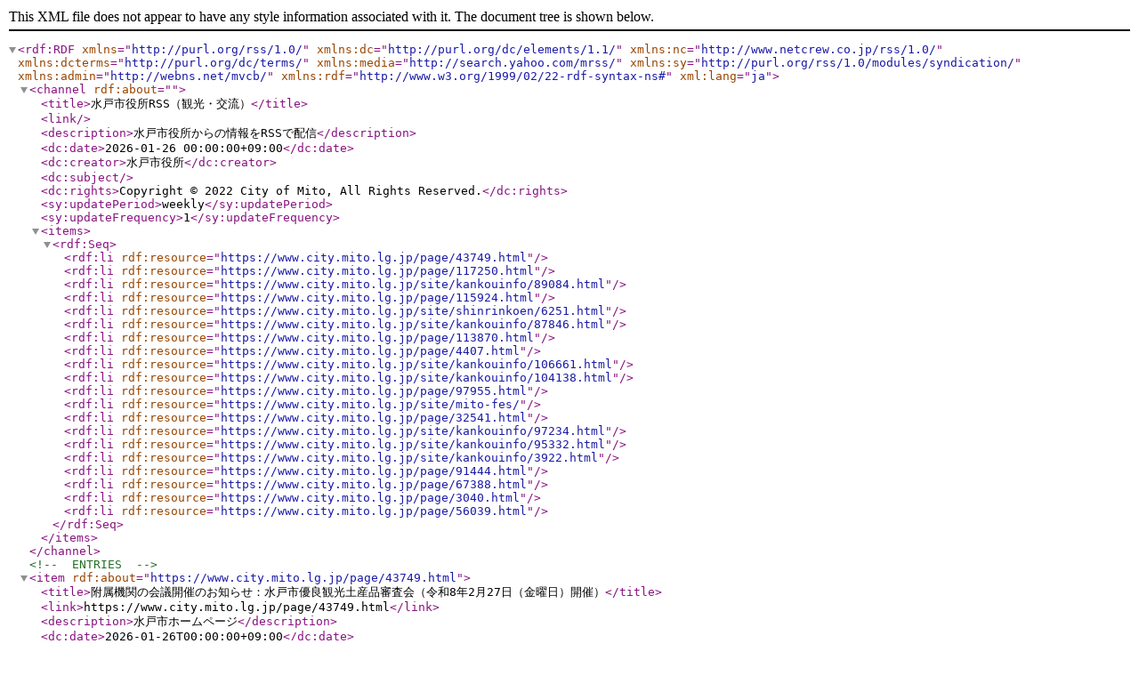

--- FILE ---
content_type: text/xml
request_url: https://www.city.mito.lg.jp/rss/10/life4.xml
body_size: 3018
content:
<?xml version="1.0" encoding="utf-8" ?>
<rdf:RDF xmlns="http://purl.org/rss/1.0/" xml:lang="ja"
 xmlns:dc="http://purl.org/dc/elements/1.1/"
 xmlns:nc="http://www.netcrew.co.jp/rss/1.0/"
 xmlns:dcterms="http://purl.org/dc/terms/"
 xmlns:media="http://search.yahoo.com/mrss/"
 xmlns:sy="http://purl.org/rss/1.0/modules/syndication/"
 xmlns:admin="http://webns.net/mvcb/"
 xmlns:rdf="http://www.w3.org/1999/02/22-rdf-syntax-ns#">
<channel rdf:about="">
		<title>水戸市役所RSS（観光・交流）</title>
		<link></link>
		<description>水戸市役所からの情報をRSSで配信</description>
		<dc:date>2026-01-26 00:00:00+09:00</dc:date>
		<dc:creator>水戸市役所</dc:creator>
		<dc:subject></dc:subject>
		<dc:rights>Copyright &#169; 2022 City of Mito, All Rights Reserved.</dc:rights>
		<sy:updatePeriod>weekly</sy:updatePeriod>
		<sy:updateFrequency>1</sy:updateFrequency>
		<items>
			<rdf:Seq>
				<rdf:li rdf:resource="https://www.city.mito.lg.jp/page/43749.html" />
<rdf:li rdf:resource="https://www.city.mito.lg.jp/page/117250.html" />
<rdf:li rdf:resource="https://www.city.mito.lg.jp/site/kankouinfo/89084.html" />
<rdf:li rdf:resource="https://www.city.mito.lg.jp/page/115924.html" />
<rdf:li rdf:resource="https://www.city.mito.lg.jp/site/shinrinkoen/6251.html" />
<rdf:li rdf:resource="https://www.city.mito.lg.jp/site/kankouinfo/87846.html" />
<rdf:li rdf:resource="https://www.city.mito.lg.jp/page/113870.html" />
<rdf:li rdf:resource="https://www.city.mito.lg.jp/page/4407.html" />
<rdf:li rdf:resource="https://www.city.mito.lg.jp/site/kankouinfo/106661.html" />
<rdf:li rdf:resource="https://www.city.mito.lg.jp/site/kankouinfo/104138.html" />
<rdf:li rdf:resource="https://www.city.mito.lg.jp/page/97955.html" />
<rdf:li rdf:resource="https://www.city.mito.lg.jp/site/mito-fes/" />
<rdf:li rdf:resource="https://www.city.mito.lg.jp/page/32541.html" />
<rdf:li rdf:resource="https://www.city.mito.lg.jp/site/kankouinfo/97234.html" />
<rdf:li rdf:resource="https://www.city.mito.lg.jp/site/kankouinfo/95332.html" />
<rdf:li rdf:resource="https://www.city.mito.lg.jp/site/kankouinfo/3922.html" />
<rdf:li rdf:resource="https://www.city.mito.lg.jp/page/91444.html" />
<rdf:li rdf:resource="https://www.city.mito.lg.jp/page/67388.html" />
<rdf:li rdf:resource="https://www.city.mito.lg.jp/page/3040.html" />
<rdf:li rdf:resource="https://www.city.mito.lg.jp/page/56039.html" />
			</rdf:Seq>
		</items>
	</channel>
	<!-- ENTRIES -->
	<item rdf:about="https://www.city.mito.lg.jp/page/43749.html">
		<title>附属機関の会議開催のお知らせ：水戸市優良観光土産品審査会（令和8年2月27日（金曜日）開催）</title>
		<link>https://www.city.mito.lg.jp/page/43749.html</link>
		<description>水戸市ホームページ</description>
		<dc:date>2026-01-26T00:00:00+09:00</dc:date>
		<dc:subject>総務法制課</dc:subject>
		<nc:event_sdate></nc:event_sdate>
		<nc:event_edate></nc:event_edate>
		<nc:category03>観光・交流</nc:category03>
		<nc:category02>観光</nc:category02>
		<nc:category01>観光</nc:category01>
	</item>
<item rdf:about="https://www.city.mito.lg.jp/page/117250.html">
		<title>水戸市国際交流協会の嘱託員を募集します</title>
		<link>https://www.city.mito.lg.jp/page/117250.html</link>
		<description></description>
		<dc:date>2026-01-20T15:00:00+09:00</dc:date>
		<dc:subject>文化交流課</dc:subject>
		<nc:event_sdate></nc:event_sdate>
		<nc:event_edate></nc:event_edate>
		<nc:category03>観光・交流</nc:category03>
		<nc:category02>国際交流・国際協力</nc:category02>
		<nc:category01>国際交流</nc:category01>
	</item>
<item rdf:about="https://www.city.mito.lg.jp/site/kankouinfo/89084.html">
		<title>水戸の梅まつり駐車場情報</title>
		<link>https://www.city.mito.lg.jp/site/kankouinfo/89084.html</link>
		<description></description>
		<dc:date>2026-01-20T00:00:00+09:00</dc:date>
		<dc:subject>観光課</dc:subject>
		<nc:event_sdate></nc:event_sdate>
		<nc:event_edate></nc:event_edate>
		<nc:category03>観光・交流</nc:category03>
		<nc:category02>観光</nc:category02>
		<nc:category01>観光</nc:category01>
	</item>
<item rdf:about="https://www.city.mito.lg.jp/page/115924.html">
		<title>水戸市国際交流協会2月の催し</title>
		<link>https://www.city.mito.lg.jp/page/115924.html</link>
		<description></description>
		<dc:date>2026-01-07T11:00:00+09:00</dc:date>
		<dc:subject>文化交流課</dc:subject>
		<nc:event_sdate></nc:event_sdate>
		<nc:event_edate></nc:event_edate>
		<nc:category03>観光・交流</nc:category03>
		<nc:category02>国際交流・国際協力</nc:category02>
		<nc:category01>国際交流</nc:category01>
	</item>
<item rdf:about="https://www.city.mito.lg.jp/site/shinrinkoen/6251.html">
		<title>森林公園のご案内</title>
		<link>https://www.city.mito.lg.jp/site/shinrinkoen/6251.html</link>
		<description></description>
		<dc:date>2025-12-27T00:00:00+09:00</dc:date>
		<dc:subject>ふるさと農業センター</dc:subject>
		<nc:event_sdate></nc:event_sdate>
		<nc:event_edate></nc:event_edate>
		<nc:category03>観光・交流</nc:category03>
		<nc:category02>観光</nc:category02>
		<nc:category01>観光</nc:category01>
	</item>
<item rdf:about="https://www.city.mito.lg.jp/site/kankouinfo/87846.html">
		<title>水戸市優良タクシー乗務員を新たに認定しました！</title>
		<link>https://www.city.mito.lg.jp/site/kankouinfo/87846.html</link>
		<description>水戸市ホームページ</description>
		<dc:date>2025-12-22T00:00:00+09:00</dc:date>
		<dc:subject>観光課</dc:subject>
		<nc:event_sdate></nc:event_sdate>
		<nc:event_edate></nc:event_edate>
		<nc:category03>観光・交流</nc:category03>
		<nc:category02>観光</nc:category02>
		<nc:category01>観光</nc:category01>
	</item>
<item rdf:about="https://www.city.mito.lg.jp/page/113870.html">
		<title>水戸市国際交流協会1月の催し</title>
		<link>https://www.city.mito.lg.jp/page/113870.html</link>
		<description></description>
		<dc:date>2025-12-04T10:45:00+09:00</dc:date>
		<dc:subject>文化交流課</dc:subject>
		<nc:event_sdate></nc:event_sdate>
		<nc:event_edate></nc:event_edate>
		<nc:category03>観光・交流</nc:category03>
		<nc:category02>国際交流・国際協力</nc:category02>
		<nc:category01>国際交流</nc:category01>
	</item>
<item rdf:about="https://www.city.mito.lg.jp/page/4407.html">
		<title>水戸大使の会の活動を紹介します</title>
		<link>https://www.city.mito.lg.jp/page/4407.html</link>
		<description>水戸市ホームページ</description>
		<dc:date>2025-11-05T12:00:00+09:00</dc:date>
		<dc:subject>観光課</dc:subject>
		<nc:event_sdate></nc:event_sdate>
		<nc:event_edate></nc:event_edate>
		<nc:category03>観光・交流</nc:category03>
		<nc:category02>観光</nc:category02>
		<nc:category01>観光</nc:category01>
	</item>
<item rdf:about="https://www.city.mito.lg.jp/site/kankouinfo/106661.html">
		<title>第51回水戸の菊花展を開催します</title>
		<link>https://www.city.mito.lg.jp/site/kankouinfo/106661.html</link>
		<description></description>
		<dc:date>2025-10-07T16:30:00+09:00</dc:date>
		<dc:subject>観光課</dc:subject>
		<nc:event_sdate>2025-11-01T00:00:00+09:00</nc:event_sdate>
		<nc:event_edate>2025-11-16T23:59:00+09:00</nc:event_edate>
		<nc:category03>観光・交流</nc:category03>
		<nc:category02>観光</nc:category02>
		<nc:category01>観光</nc:category01>
	</item>
<item rdf:about="https://www.city.mito.lg.jp/site/kankouinfo/104138.html">
		<title>水戸市優良観光土産品パンフレット「みとみやげ」</title>
		<link>https://www.city.mito.lg.jp/site/kankouinfo/104138.html</link>
		<description></description>
		<dc:date>2025-07-18T13:00:00+09:00</dc:date>
		<dc:subject>観光課</dc:subject>
		<nc:event_sdate></nc:event_sdate>
		<nc:event_edate></nc:event_edate>
		<nc:category03>観光・交流</nc:category03>
		<nc:category02>観光</nc:category02>
		<nc:category01>観光</nc:category01>
	</item>
<item rdf:about="https://www.city.mito.lg.jp/page/97955.html">
		<title>特定技能所属機関による協力確認書の提出について</title>
		<link>https://www.city.mito.lg.jp/page/97955.html</link>
		<description></description>
		<dc:date>2025-04-10T00:00:00+09:00</dc:date>
		<dc:subject>文化交流課</dc:subject>
		<nc:event_sdate></nc:event_sdate>
		<nc:event_edate></nc:event_edate>
		<nc:category03>観光・交流</nc:category03>
		<nc:category02>国際交流・国際協力</nc:category02>
		<nc:category01>国際協力</nc:category01>
	</item>
<item rdf:about="https://www.city.mito.lg.jp/site/mito-fes/">
		<title>水戸まちなかフェスティバル2026</title>
		<link>https://www.city.mito.lg.jp/site/mito-fes/</link>
		<description></description>
		<dc:date>2025-04-04T00:00:00+09:00</dc:date>
		<dc:subject>商工課</dc:subject>
		<nc:event_sdate>2026-05-02T00:00:00+09:00</nc:event_sdate>
		<nc:event_edate></nc:event_edate>
		<nc:category03>観光・交流</nc:category03>
		<nc:category02>観光</nc:category02>
		<nc:category01>観光</nc:category01>
	</item>
<item rdf:about="https://www.city.mito.lg.jp/page/32541.html">
		<title>「いばらき県央地域イベント情報集約サイト」をご利用ください！</title>
		<link>https://www.city.mito.lg.jp/page/32541.html</link>
		<description></description>
		<dc:date>2025-04-01T11:30:00+09:00</dc:date>
		<dc:subject>みとの魅力発信課</dc:subject>
		<nc:event_sdate></nc:event_sdate>
		<nc:event_edate></nc:event_edate>
		<nc:category03>市政</nc:category03>
		<nc:category02>広報・イメージアップ</nc:category02>
		<nc:category01>シティプロモーション</nc:category01>
	</item>
<item rdf:about="https://www.city.mito.lg.jp/site/kankouinfo/97234.html">
		<title>水戸市に点在する歴史人物の銅像を紹介します！</title>
		<link>https://www.city.mito.lg.jp/site/kankouinfo/97234.html</link>
		<description></description>
		<dc:date>2025-03-28T00:00:00+09:00</dc:date>
		<dc:subject>観光課</dc:subject>
		<nc:event_sdate></nc:event_sdate>
		<nc:event_edate></nc:event_edate>
		<nc:category03>観光・交流</nc:category03>
		<nc:category02>観光</nc:category02>
		<nc:category01>観光</nc:category01>
	</item>
<item rdf:about="https://www.city.mito.lg.jp/site/kankouinfo/95332.html">
		<title>水戸市内の桜の見どころを紹介します！</title>
		<link>https://www.city.mito.lg.jp/site/kankouinfo/95332.html</link>
		<description></description>
		<dc:date>2025-03-10T00:00:00+09:00</dc:date>
		<dc:subject>観光課</dc:subject>
		<nc:event_sdate></nc:event_sdate>
		<nc:event_edate></nc:event_edate>
		<nc:category03>観光・交流</nc:category03>
		<nc:category02>観光</nc:category02>
		<nc:category01>観光</nc:category01>
	</item>
<item rdf:about="https://www.city.mito.lg.jp/site/kankouinfo/3922.html">
		<title>水戸観光パンフレット「水戸旅」</title>
		<link>https://www.city.mito.lg.jp/site/kankouinfo/3922.html</link>
		<description></description>
		<dc:date>2025-01-30T13:30:00+09:00</dc:date>
		<dc:subject>観光課</dc:subject>
		<nc:event_sdate></nc:event_sdate>
		<nc:event_edate></nc:event_edate>
		<nc:category03>観光・交流</nc:category03>
		<nc:category02>観光</nc:category02>
		<nc:category01>観光</nc:category01>
	</item>
<item rdf:about="https://www.city.mito.lg.jp/page/91444.html">
		<title>「近世日本の教育遺産群」日本遺産認定継続決定</title>
		<link>https://www.city.mito.lg.jp/page/91444.html</link>
		<description>令和６年１２月２４日、近代教育制度ができる前の日本に実在した多様な学びの形をストーリーとする、「近世日本の教育遺産群」の日本遺産認定継続が決定しました。</description>
		<dc:date>2024-12-27T00:00:00+09:00</dc:date>
		<dc:subject>歴史文化財課</dc:subject>
		<nc:event_sdate></nc:event_sdate>
		<nc:event_edate></nc:event_edate>
		<nc:category03>観光・交流</nc:category03>
		<nc:category02>観光</nc:category02>
		<nc:category01>観光</nc:category01>
	</item>
<item rdf:about="https://www.city.mito.lg.jp/page/67388.html">
		<title>アウモ株式会社と「観光情報等発信事業に関する連携協定」を締結</title>
		<link>https://www.city.mito.lg.jp/page/67388.html</link>
		<description></description>
		<dc:date>2024-02-07T17:45:00+09:00</dc:date>
		<dc:subject>観光課</dc:subject>
		<nc:event_sdate></nc:event_sdate>
		<nc:event_edate></nc:event_edate>
		<nc:category03>観光・交流</nc:category03>
		<nc:category02>観光</nc:category02>
		<nc:category01>観光</nc:category01>
	</item>
<item rdf:about="https://www.city.mito.lg.jp/page/3040.html">
		<title>国際交流センターに関する情報</title>
		<link>https://www.city.mito.lg.jp/page/3040.html</link>
		<description>水戸市ホームページ</description>
		<dc:date>2023-08-07T08:30:00+09:00</dc:date>
		<dc:subject>文化交流課</dc:subject>
		<nc:event_sdate></nc:event_sdate>
		<nc:event_edate></nc:event_edate>
		<nc:category03>観光・交流</nc:category03>
		<nc:category02>国際交流・国際協力</nc:category02>
		<nc:category01>国際交流</nc:category01>
	</item>
<item rdf:about="https://www.city.mito.lg.jp/page/56039.html">
		<title>MITOインターナショナルライブラリーをご利用ください</title>
		<link>https://www.city.mito.lg.jp/page/56039.html</link>
		<description>水戸市ホームページ</description>
		<dc:date>2023-08-07T08:30:00+09:00</dc:date>
		<dc:subject>文化交流課</dc:subject>
		<nc:event_sdate></nc:event_sdate>
		<nc:event_edate></nc:event_edate>
		<nc:category03>観光・交流</nc:category03>
		<nc:category02>国際交流・国際協力</nc:category02>
		<nc:category01>国際交流</nc:category01>
	</item>
	<!-- /ENTRIES -->
</rdf:RDF>